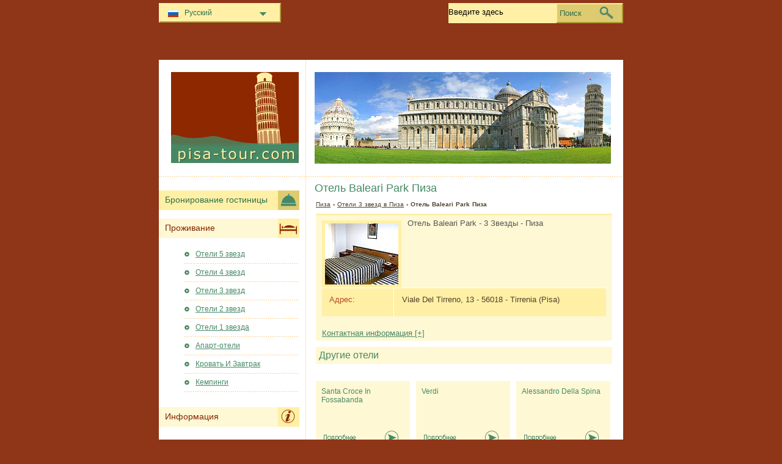

--- FILE ---
content_type: text/html; charset=utf-8
request_url: https://www.pisa-tour.com/ru/oteli-piza/otely-baleari-park.html
body_size: 2810
content:
<!DOCTYPE html PUBLIC "-//W3C//DTD XHTML 1.0 Transitional//EN" "http://www.w3.org/TR/xhtml1/DTD/xhtml1-transitional.dtd">
<html xmlns="http://www.w3.org/1999/xhtml" xml:lang="ru" lang="ru">
<head>
	<meta http-equiv="Content-Type" content="text/html;charset=utf-8" />
	<title>Отель Baleari Park Пиза</title>
	<base href="https://www.pisa-tour.com" />
	<meta name="description" content="Отель Baleari Park Пиза -" />
	<meta name="keywords" content="Отель,baleari park,Пиза,3 Звезды" />
	<link href="https://www.pisa-tour.com/ru/oteli-piza/otely-baleari-park.html" rel="canonical" />
	<link rel="shortcut icon" href="/favicon.ico" type="image/x-icon" />
	<link type="text/css" rel="stylesheet" href="/min/?b=css&amp;f=styles.css,styles_new.css,filters.css,igallery.css" />
	<meta name="robots" content="noindex" /> 
</head>

<body>
    <div id="container">
        <div id="header">
            <h1 id="hAccommodation">Отель Baleari Park Пиза</h1> 
            <div id="logo">
                <img src="img/pisa.png" alt="Пиза" />
            </div>
        </div>
        <div id="accommodationDetails">    
    <p id="breadcrumb">
                            <a href="/ru/" title="Пиза">Пиза</a> &#8250;
                                    
                                    <a href="/ru/oteli-piza/oteli-3-zvezd.html" title="Отели 3 звезд  в Пиза">Отели 3 звезд  в Пиза</a> &#8250;
                                    
                            Отель Baleari Park Пиза                
    
    <div id="details">
        <ol>
            <li><img src="./img/hotels/hotel_baleari_park.jpg" alt="Отель Baleari Park Пиза" /></li>             
        </ol>
        Отель Baleari Park  - 3 Звезды - Пиза        <div id="specs">
        				<dl>
				<dt>Адрес: </dt><dd>Viale Del Tirreno, 13 - 56018 - Tirrenia (Pisa)</dd>
							
			</dl>
			<dl id="contactHotel" title="Контактная информация">
				<dt>Телефон: </dt><dd>(+39) 050 37 49 7</dd>				<dt>Факс: </dt><dd>(+39) 050 33 56 4</dd>		
				<dt>Сайт:</dt><dd><a href="http://www.lebaleari.it" title="Отель Baleari Park Пиза" rel="nofollow">www.lebaleari.it</a></dd>			</dl>
		</div>
	</div>

    
    	    <h2>Другие отели</h2>

        
	    <div id="relatedAccomm">
    	    		<div>
    			<strong class="s3">
    			<a href="/ru/oteli-piza/otely-santa-croce-in-fossabanda.html" title="Отель Santa Croce In Fossabanda Пиза" class="detailsRu">Santa Croce In Fossabanda</a></strong>    			
    			<img src="./img/hotels/hotel_santa_croce_in_fossabanda.jpg" alt="Отель Santa Croce In Fossabanda Пиза" />
    		</div>
    	    		<div>
    			<strong class="s3">
    			<a href="/ru/oteli-piza/otely-verdi.html" title="Отель Verdi Пиза" class="detailsRu">Verdi</a></strong>    			
    			<img src="./img/hotels/hotel_verdi.jpg" alt="Отель Verdi Пиза" />
    		</div>
    	    		<div class="accommLastCol">
    			<strong class="s3">
    			<a href="/ru/oteli-piza/otely-alessandro-della-spina.html" title="Отель Alessandro Della Spina Пиза" class="detailsRu">Alessandro Della Spina</a></strong>    			
    			<img src="./img/hotels/hotel_alessandro_della_spina.jpg" alt="Отель Alessandro Della Spina Пиза" />
    		</div>
    	   
	    </div>
        <br/>  <br/><div></div>

</div><!--/content-->
<div id="nav">
<h3 id="hbookingMenu">Бронирование гостиницы</h3>
	
            <h3 id="hAccommodationMenu">Проживание</h3>
        <ul id="accommodationMenu">
                                    <li><a href="/ru/oteli-piza/oteli-5-zvezd.html" title="Отели 5 звезд Пиза">Отели 5 звезд</a></li>
                            <li><a href="/ru/oteli-piza/oteli-4-zvezd.html" title="Отели 4 звезд Пиза">Отели 4 звезд</a></li>
                            <li><a href="/ru/oteli-piza/oteli-3-zvezd.html" title="Отели 3 звезд Пиза">Отели 3 звезд</a></li>
                            <li><a href="/ru/oteli-piza/oteli-2-zvezd.html" title="Отели 2 звезд Пиза">Отели 2 звезд</a></li>
                            <li><a href="/ru/oteli-piza/oteli-1-zvezda.html" title="Отели 1 звезда Пиза">Отели 1 звезда</a></li>
                                        <li><a href="/ru/apart-oteli-piza/apart-oteli.html" title="Апарт-отели  в Пиза">Апарт-отели</a></li>
                            <li><a href="/ru/krovaty-i-zavtrak-piza/krovaty-i-zavtrak.html" title="Кровать И Завтрак  в Пиза">Кровать И Завтрак</a></li>
                                    <li><a href="/ru/kempingi-piza/kempingi.html" title="Кемпинги  в Пиза">Кемпинги</a></li>
                </ul>
                <h3 id="hInfoMenu">Информация</h3>
        <ul id="infoMenu">
                            <li><a href="/ru/foto-piza.html" title="Фото Пиза">Фото Пиза</a></li>
                </ul>
    
    

            <h3 id="hLeisureMenu">Ночная жизнь</h3>
        <ul id="leisureMenu">
            <li><a href="/ru/disko-kluby-piza/disko-kluby.html" title="Диско &amp; клубы">Диско &amp; клубы</a></li>
        </ul>
    

	        <h3 id="hFoodDrinkMenu">Продукты питания и напитки</h3>
        <ul id="foodDrinkMenu">
                        	<li><a href="/ru/restorany-piza/restorany.html" title="Рестораны">Рестораны</a></li>
                        	<li><a href="/ru/piccerii-piza/piccerii.html" title="Пиццерий">Пиццерий</a></li>
                        	<li><a href="/ru/bary-piza/bary.html" title="Бары">Бары</a></li>
                    </ul>
    
</div><!--end nav-->    <script id='rc-connect' data-container='rc-connect-container' data-preflang='ru' data-template='universal' data-enable-return-checkbox='true' data-target='parent' data-rcid='worldtourism_ro_rc' data-hide-modules='why,manage,hero' data-form-hollow='false' data-box-shadow='false' data-button-radius='8' data-button-size='large'></script>
    <div id="footer">
        <ul>
            <li>
			Pisa Tour 2026 &copy; 
			<a href="/ru/karta-saita.html" title="Карта сайта" >Карта сайта</a>
        	<a href="/ru/kontaktnaya-informaciya.html" title="Контактная информация" >Контактная информация</a>	
			<a href="/ru/informaciya-o-polyzovanii-saitom.html" title="Информация о пользовании сайтом" >Информация о пользовании сайтом</a>
			<a href="/ru/konfidencialynosty.html" title="Конфиденциальность">Конфиденциальность</a>
			</li>

        </ul>
    </div>
</div>
<div id="toplinkscontainer">
	<div id="toplinks">
	<ul id="lang_btn"><li id="lang"><a class="orderBy" href="ru/" title="Пиза" hreflang="ru" id="RU">Русский<!--[if gte IE 7]><!--></a><!--<![endif]-->
	<!--[if lte IE 6]><table><tr><td><![endif]--><ul><li><a href="/" title="Pisa" hreflang="it" id="IT">Italiano</a></li><li><a href="/en/" title="Pisa" hreflang="en" id="EN">English</a></li><li><a href="/de/" title="Pisa" hreflang="de" id="DE">Deutsch</a></li><li><a href="/fr/" title="Pise" hreflang="fr" id="FR">Fran&#231;ais</a></li><li><a href="/es/" title="Pisa" hreflang="es" id="ES">Español</a></li><li><a href="/pt/" title="Pisa" hreflang="pt" id="PT">Português</a></li><li><a href="/ro/" title="Pisa" hreflang="ro" id="RO">Romana</a></li><li><a href="/hu/" title="Pisa" hreflang="hu" id="HU">Magyar</a></li></ul></li><!--[if lte IE 6]></td></tr></table></a><![endif]-->    </ul>

    <form action="/ru/poisk.html" method="post">
        <p><input type="text" name="search" id="search" value="Введите здесь"/>
        <button type="submit">Поиск</button></p>
    </form>

    </div>
</div>

<script type="text/javascript" src="/min/?b=js&amp;f=lang/ru.lang.js,common.js"></script>


<script type="text/javascript">
  var _paq = _paq || [];
  _paq.push(["trackPageView"]);
  _paq.push(["enableLinkTracking"]);

  (function() {
    var u=(("https:" == document.location.protocol) ? "https" : "http") + "://www.europa-tourism.com/piwik/";
    _paq.push(["setTrackerUrl", u+"piwik.php"]);
    _paq.push(["setSiteId", "34"]);
    var d=document, g=d.createElement("script"), s=d.getElementsByTagName("script")[0]; g.type="text/javascript";
    g.defer=true; g.async=true; g.src=u+"piwik.js"; s.parentNode.insertBefore(g,s);
  })();
</script>
<script defer src="https://static.cloudflareinsights.com/beacon.min.js/vcd15cbe7772f49c399c6a5babf22c1241717689176015" integrity="sha512-ZpsOmlRQV6y907TI0dKBHq9Md29nnaEIPlkf84rnaERnq6zvWvPUqr2ft8M1aS28oN72PdrCzSjY4U6VaAw1EQ==" data-cf-beacon='{"version":"2024.11.0","token":"90a16c9f3cbc40c1b392240ea0f83d10","r":1,"server_timing":{"name":{"cfCacheStatus":true,"cfEdge":true,"cfExtPri":true,"cfL4":true,"cfOrigin":true,"cfSpeedBrain":true},"location_startswith":null}}' crossorigin="anonymous"></script>
</body>
</html>